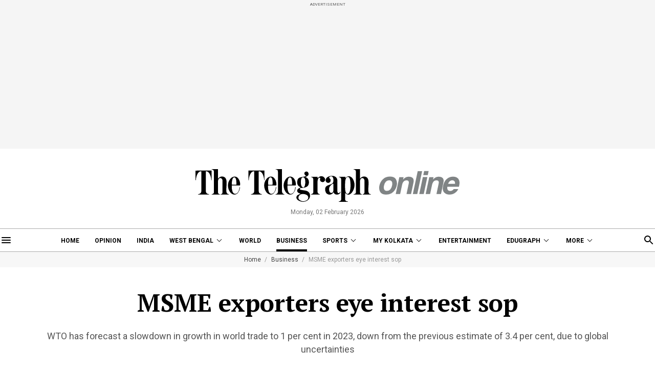

--- FILE ---
content_type: application/javascript; charset=utf-8
request_url: https://fundingchoicesmessages.google.com/f/AGSKWxXTycutElxUPxgt4vrsAf26bvxNoR8VgwBT-cvRlzVsfngHELUYo24LjMMB5pgnFftNRjfE3YeoBC-DNYra3SiJjPH_7Yqvrnyfmx8vY-N93XeuRR_haUgK6-waZoh8cTLDrN1I06FEDFms9D2XfI-cMhkOrSv4ipjxQmnmev7AjReaJgPcwzzqEz8m/__pop_under./adtrack.-featured-ads//v2/ads..ad.premiere.
body_size: -1287
content:
window['73121f6c-1e69-44ec-bd4e-813cebecfff4'] = true;